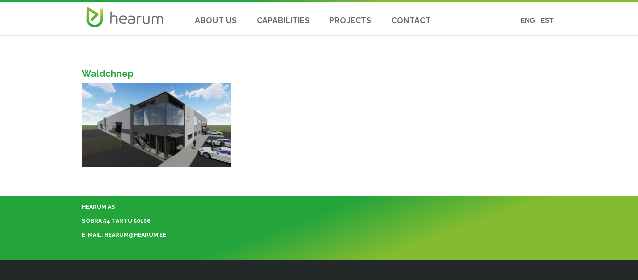

--- FILE ---
content_type: text/html; charset=UTF-8
request_url: https://hearum.ee/en/reference/waldchnep-office-production-building/waldchnep-2/
body_size: 7178
content:
<!DOCTYPE html>
<html lang="en-US">
<head>
	<meta charset="UTF-8">
	<meta http-equiv="X-UA-Compatible" content="IE=edge">
	<meta name="viewport" content="width=device-width, initial-scale=1">
	<link rel="profile" href="http://gmpg.org/xfn/11">
	<link rel="pingback" href="https://hearum.ee/xmlrpc.php">
	<link href='https://fonts.googleapis.com/css?family=Raleway:700,400' rel='stylesheet' type='text/css'>
	<meta name='robots' content='index, follow, max-image-preview:large, max-snippet:-1, max-video-preview:-1' />
<link rel="alternate" hreflang="et" href="https://hearum.ee/reference/waldchnep-buroo-ja-tootmishoone/waldchnep/" />
<link rel="alternate" hreflang="en" href="https://hearum.ee/en/reference/waldchnep-office-production-building/waldchnep-2/" />

	<!-- This site is optimized with the Yoast SEO plugin v20.2.1 - https://yoast.com/wordpress/plugins/seo/ -->
	<title>Waldchnep - HEARUM</title>

<link rel="stylesheet" href="https://hearum.ee/wp-content/plugins/sitepress-multilingual-cms/res/css/language-selector.css?v=3.3.8" type="text/css" media="all" />
	<link rel="canonical" href="https://hearum.ee/en/reference/waldchnep-office-production-building/waldchnep-2/" />
	<meta property="og:locale" content="en_US" />
	<meta property="og:type" content="article" />
	<meta property="og:title" content="Waldchnep - HEARUM" />
	<meta property="og:url" content="https://hearum.ee/en/reference/waldchnep-office-production-building/waldchnep-2/" />
	<meta property="og:site_name" content="HEARUM" />
	<meta property="article:modified_time" content="2019-03-25T12:20:36+00:00" />
	<meta property="og:image" content="https://hearum.ee/en/reference/waldchnep-office-production-building/waldchnep-2" />
	<meta property="og:image:width" content="650" />
	<meta property="og:image:height" content="366" />
	<meta property="og:image:type" content="image/jpeg" />
	<meta name="twitter:card" content="summary_large_image" />
	<script type="application/ld+json" class="yoast-schema-graph">{"@context":"https://schema.org","@graph":[{"@type":"WebPage","@id":"https://hearum.ee/en/reference/waldchnep-office-production-building/waldchnep-2/","url":"https://hearum.ee/en/reference/waldchnep-office-production-building/waldchnep-2/","name":"Waldchnep - HEARUM","isPartOf":{"@id":"https://hearum.ee/#website"},"primaryImageOfPage":{"@id":"https://hearum.ee/en/reference/waldchnep-office-production-building/waldchnep-2/#primaryimage"},"image":{"@id":"https://hearum.ee/en/reference/waldchnep-office-production-building/waldchnep-2/#primaryimage"},"thumbnailUrl":"https://hearum.ee/wp-content/uploads/2018/10/Waldchnep.jpg","datePublished":"2018-10-18T05:34:06+00:00","dateModified":"2019-03-25T12:20:36+00:00","breadcrumb":{"@id":"https://hearum.ee/en/reference/waldchnep-office-production-building/waldchnep-2/#breadcrumb"},"inLanguage":"en-US","potentialAction":[{"@type":"ReadAction","target":["https://hearum.ee/en/reference/waldchnep-office-production-building/waldchnep-2/"]}]},{"@type":"ImageObject","inLanguage":"en-US","@id":"https://hearum.ee/en/reference/waldchnep-office-production-building/waldchnep-2/#primaryimage","url":"https://hearum.ee/wp-content/uploads/2018/10/Waldchnep.jpg","contentUrl":"https://hearum.ee/wp-content/uploads/2018/10/Waldchnep.jpg","width":650,"height":366},{"@type":"BreadcrumbList","@id":"https://hearum.ee/en/reference/waldchnep-office-production-building/waldchnep-2/#breadcrumb","itemListElement":[{"@type":"ListItem","position":1,"name":"Home","item":"https://hearum.ee/en/"},{"@type":"ListItem","position":2,"name":"Waldchnep office and production building","item":"https://hearum.ee/en/reference/waldchnep-office-production-building/"},{"@type":"ListItem","position":3,"name":"Waldchnep"}]},{"@type":"WebSite","@id":"https://hearum.ee/#website","url":"https://hearum.ee/","name":"HEARUM","description":"Just another WordPress site","potentialAction":[{"@type":"SearchAction","target":{"@type":"EntryPoint","urlTemplate":"https://hearum.ee/?s={search_term_string}"},"query-input":"required name=search_term_string"}],"inLanguage":"en-US"}]}</script>
	<!-- / Yoast SEO plugin. -->


<link rel='dns-prefetch' href='//s.w.org' />
<link rel="alternate" type="application/rss+xml" title="HEARUM &raquo; Waldchnep Comments Feed" href="https://hearum.ee/en/reference/waldchnep-office-production-building/waldchnep-2/feed/" />
<script type="text/javascript">
window._wpemojiSettings = {"baseUrl":"https:\/\/s.w.org\/images\/core\/emoji\/14.0.0\/72x72\/","ext":".png","svgUrl":"https:\/\/s.w.org\/images\/core\/emoji\/14.0.0\/svg\/","svgExt":".svg","source":{"concatemoji":"https:\/\/hearum.ee\/wp-includes\/js\/wp-emoji-release.min.js?ver=2549a8d052f3562297b2da8059df2f69"}};
/*! This file is auto-generated */
!function(e,a,t){var n,r,o,i=a.createElement("canvas"),p=i.getContext&&i.getContext("2d");function s(e,t){var a=String.fromCharCode,e=(p.clearRect(0,0,i.width,i.height),p.fillText(a.apply(this,e),0,0),i.toDataURL());return p.clearRect(0,0,i.width,i.height),p.fillText(a.apply(this,t),0,0),e===i.toDataURL()}function c(e){var t=a.createElement("script");t.src=e,t.defer=t.type="text/javascript",a.getElementsByTagName("head")[0].appendChild(t)}for(o=Array("flag","emoji"),t.supports={everything:!0,everythingExceptFlag:!0},r=0;r<o.length;r++)t.supports[o[r]]=function(e){if(!p||!p.fillText)return!1;switch(p.textBaseline="top",p.font="600 32px Arial",e){case"flag":return s([127987,65039,8205,9895,65039],[127987,65039,8203,9895,65039])?!1:!s([55356,56826,55356,56819],[55356,56826,8203,55356,56819])&&!s([55356,57332,56128,56423,56128,56418,56128,56421,56128,56430,56128,56423,56128,56447],[55356,57332,8203,56128,56423,8203,56128,56418,8203,56128,56421,8203,56128,56430,8203,56128,56423,8203,56128,56447]);case"emoji":return!s([129777,127995,8205,129778,127999],[129777,127995,8203,129778,127999])}return!1}(o[r]),t.supports.everything=t.supports.everything&&t.supports[o[r]],"flag"!==o[r]&&(t.supports.everythingExceptFlag=t.supports.everythingExceptFlag&&t.supports[o[r]]);t.supports.everythingExceptFlag=t.supports.everythingExceptFlag&&!t.supports.flag,t.DOMReady=!1,t.readyCallback=function(){t.DOMReady=!0},t.supports.everything||(n=function(){t.readyCallback()},a.addEventListener?(a.addEventListener("DOMContentLoaded",n,!1),e.addEventListener("load",n,!1)):(e.attachEvent("onload",n),a.attachEvent("onreadystatechange",function(){"complete"===a.readyState&&t.readyCallback()})),(e=t.source||{}).concatemoji?c(e.concatemoji):e.wpemoji&&e.twemoji&&(c(e.twemoji),c(e.wpemoji)))}(window,document,window._wpemojiSettings);
</script>
<style type="text/css">
img.wp-smiley,
img.emoji {
	display: inline !important;
	border: none !important;
	box-shadow: none !important;
	height: 1em !important;
	width: 1em !important;
	margin: 0 0.07em !important;
	vertical-align: -0.1em !important;
	background: none !important;
	padding: 0 !important;
}
</style>
	<link rel='stylesheet' id='bootstrap-css'  href='https://hearum.ee/wp-content/plugins/easy-bootstrap-shortcodes/styles/bootstrap.min.css?ver=2549a8d052f3562297b2da8059df2f69' type='text/css' media='all' />
<link rel='stylesheet' id='bootstrap-fa-icon-css'  href='https://hearum.ee/wp-content/plugins/easy-bootstrap-shortcodes/styles/font-awesome.min.css?ver=2549a8d052f3562297b2da8059df2f69' type='text/css' media='all' />
<link rel='stylesheet' id='wp-block-library-css'  href='https://hearum.ee/wp-includes/css/dist/block-library/style.min.css?ver=2549a8d052f3562297b2da8059df2f69' type='text/css' media='all' />
<style id='global-styles-inline-css' type='text/css'>
body{--wp--preset--color--black: #000000;--wp--preset--color--cyan-bluish-gray: #abb8c3;--wp--preset--color--white: #ffffff;--wp--preset--color--pale-pink: #f78da7;--wp--preset--color--vivid-red: #cf2e2e;--wp--preset--color--luminous-vivid-orange: #ff6900;--wp--preset--color--luminous-vivid-amber: #fcb900;--wp--preset--color--light-green-cyan: #7bdcb5;--wp--preset--color--vivid-green-cyan: #00d084;--wp--preset--color--pale-cyan-blue: #8ed1fc;--wp--preset--color--vivid-cyan-blue: #0693e3;--wp--preset--color--vivid-purple: #9b51e0;--wp--preset--gradient--vivid-cyan-blue-to-vivid-purple: linear-gradient(135deg,rgba(6,147,227,1) 0%,rgb(155,81,224) 100%);--wp--preset--gradient--light-green-cyan-to-vivid-green-cyan: linear-gradient(135deg,rgb(122,220,180) 0%,rgb(0,208,130) 100%);--wp--preset--gradient--luminous-vivid-amber-to-luminous-vivid-orange: linear-gradient(135deg,rgba(252,185,0,1) 0%,rgba(255,105,0,1) 100%);--wp--preset--gradient--luminous-vivid-orange-to-vivid-red: linear-gradient(135deg,rgba(255,105,0,1) 0%,rgb(207,46,46) 100%);--wp--preset--gradient--very-light-gray-to-cyan-bluish-gray: linear-gradient(135deg,rgb(238,238,238) 0%,rgb(169,184,195) 100%);--wp--preset--gradient--cool-to-warm-spectrum: linear-gradient(135deg,rgb(74,234,220) 0%,rgb(151,120,209) 20%,rgb(207,42,186) 40%,rgb(238,44,130) 60%,rgb(251,105,98) 80%,rgb(254,248,76) 100%);--wp--preset--gradient--blush-light-purple: linear-gradient(135deg,rgb(255,206,236) 0%,rgb(152,150,240) 100%);--wp--preset--gradient--blush-bordeaux: linear-gradient(135deg,rgb(254,205,165) 0%,rgb(254,45,45) 50%,rgb(107,0,62) 100%);--wp--preset--gradient--luminous-dusk: linear-gradient(135deg,rgb(255,203,112) 0%,rgb(199,81,192) 50%,rgb(65,88,208) 100%);--wp--preset--gradient--pale-ocean: linear-gradient(135deg,rgb(255,245,203) 0%,rgb(182,227,212) 50%,rgb(51,167,181) 100%);--wp--preset--gradient--electric-grass: linear-gradient(135deg,rgb(202,248,128) 0%,rgb(113,206,126) 100%);--wp--preset--gradient--midnight: linear-gradient(135deg,rgb(2,3,129) 0%,rgb(40,116,252) 100%);--wp--preset--duotone--dark-grayscale: url('#wp-duotone-dark-grayscale');--wp--preset--duotone--grayscale: url('#wp-duotone-grayscale');--wp--preset--duotone--purple-yellow: url('#wp-duotone-purple-yellow');--wp--preset--duotone--blue-red: url('#wp-duotone-blue-red');--wp--preset--duotone--midnight: url('#wp-duotone-midnight');--wp--preset--duotone--magenta-yellow: url('#wp-duotone-magenta-yellow');--wp--preset--duotone--purple-green: url('#wp-duotone-purple-green');--wp--preset--duotone--blue-orange: url('#wp-duotone-blue-orange');--wp--preset--font-size--small: 13px;--wp--preset--font-size--medium: 20px;--wp--preset--font-size--large: 36px;--wp--preset--font-size--x-large: 42px;}.has-black-color{color: var(--wp--preset--color--black) !important;}.has-cyan-bluish-gray-color{color: var(--wp--preset--color--cyan-bluish-gray) !important;}.has-white-color{color: var(--wp--preset--color--white) !important;}.has-pale-pink-color{color: var(--wp--preset--color--pale-pink) !important;}.has-vivid-red-color{color: var(--wp--preset--color--vivid-red) !important;}.has-luminous-vivid-orange-color{color: var(--wp--preset--color--luminous-vivid-orange) !important;}.has-luminous-vivid-amber-color{color: var(--wp--preset--color--luminous-vivid-amber) !important;}.has-light-green-cyan-color{color: var(--wp--preset--color--light-green-cyan) !important;}.has-vivid-green-cyan-color{color: var(--wp--preset--color--vivid-green-cyan) !important;}.has-pale-cyan-blue-color{color: var(--wp--preset--color--pale-cyan-blue) !important;}.has-vivid-cyan-blue-color{color: var(--wp--preset--color--vivid-cyan-blue) !important;}.has-vivid-purple-color{color: var(--wp--preset--color--vivid-purple) !important;}.has-black-background-color{background-color: var(--wp--preset--color--black) !important;}.has-cyan-bluish-gray-background-color{background-color: var(--wp--preset--color--cyan-bluish-gray) !important;}.has-white-background-color{background-color: var(--wp--preset--color--white) !important;}.has-pale-pink-background-color{background-color: var(--wp--preset--color--pale-pink) !important;}.has-vivid-red-background-color{background-color: var(--wp--preset--color--vivid-red) !important;}.has-luminous-vivid-orange-background-color{background-color: var(--wp--preset--color--luminous-vivid-orange) !important;}.has-luminous-vivid-amber-background-color{background-color: var(--wp--preset--color--luminous-vivid-amber) !important;}.has-light-green-cyan-background-color{background-color: var(--wp--preset--color--light-green-cyan) !important;}.has-vivid-green-cyan-background-color{background-color: var(--wp--preset--color--vivid-green-cyan) !important;}.has-pale-cyan-blue-background-color{background-color: var(--wp--preset--color--pale-cyan-blue) !important;}.has-vivid-cyan-blue-background-color{background-color: var(--wp--preset--color--vivid-cyan-blue) !important;}.has-vivid-purple-background-color{background-color: var(--wp--preset--color--vivid-purple) !important;}.has-black-border-color{border-color: var(--wp--preset--color--black) !important;}.has-cyan-bluish-gray-border-color{border-color: var(--wp--preset--color--cyan-bluish-gray) !important;}.has-white-border-color{border-color: var(--wp--preset--color--white) !important;}.has-pale-pink-border-color{border-color: var(--wp--preset--color--pale-pink) !important;}.has-vivid-red-border-color{border-color: var(--wp--preset--color--vivid-red) !important;}.has-luminous-vivid-orange-border-color{border-color: var(--wp--preset--color--luminous-vivid-orange) !important;}.has-luminous-vivid-amber-border-color{border-color: var(--wp--preset--color--luminous-vivid-amber) !important;}.has-light-green-cyan-border-color{border-color: var(--wp--preset--color--light-green-cyan) !important;}.has-vivid-green-cyan-border-color{border-color: var(--wp--preset--color--vivid-green-cyan) !important;}.has-pale-cyan-blue-border-color{border-color: var(--wp--preset--color--pale-cyan-blue) !important;}.has-vivid-cyan-blue-border-color{border-color: var(--wp--preset--color--vivid-cyan-blue) !important;}.has-vivid-purple-border-color{border-color: var(--wp--preset--color--vivid-purple) !important;}.has-vivid-cyan-blue-to-vivid-purple-gradient-background{background: var(--wp--preset--gradient--vivid-cyan-blue-to-vivid-purple) !important;}.has-light-green-cyan-to-vivid-green-cyan-gradient-background{background: var(--wp--preset--gradient--light-green-cyan-to-vivid-green-cyan) !important;}.has-luminous-vivid-amber-to-luminous-vivid-orange-gradient-background{background: var(--wp--preset--gradient--luminous-vivid-amber-to-luminous-vivid-orange) !important;}.has-luminous-vivid-orange-to-vivid-red-gradient-background{background: var(--wp--preset--gradient--luminous-vivid-orange-to-vivid-red) !important;}.has-very-light-gray-to-cyan-bluish-gray-gradient-background{background: var(--wp--preset--gradient--very-light-gray-to-cyan-bluish-gray) !important;}.has-cool-to-warm-spectrum-gradient-background{background: var(--wp--preset--gradient--cool-to-warm-spectrum) !important;}.has-blush-light-purple-gradient-background{background: var(--wp--preset--gradient--blush-light-purple) !important;}.has-blush-bordeaux-gradient-background{background: var(--wp--preset--gradient--blush-bordeaux) !important;}.has-luminous-dusk-gradient-background{background: var(--wp--preset--gradient--luminous-dusk) !important;}.has-pale-ocean-gradient-background{background: var(--wp--preset--gradient--pale-ocean) !important;}.has-electric-grass-gradient-background{background: var(--wp--preset--gradient--electric-grass) !important;}.has-midnight-gradient-background{background: var(--wp--preset--gradient--midnight) !important;}.has-small-font-size{font-size: var(--wp--preset--font-size--small) !important;}.has-medium-font-size{font-size: var(--wp--preset--font-size--medium) !important;}.has-large-font-size{font-size: var(--wp--preset--font-size--large) !important;}.has-x-large-font-size{font-size: var(--wp--preset--font-size--x-large) !important;}
</style>
<link rel='stylesheet' id='resmap_css-css'  href='https://hearum.ee/wp-content/plugins/responsive-maps-plugin/includes/css/resmap.min.css?ver=2.29' type='text/css' media='all' />
<link rel='stylesheet' id='bootstrap_css-css'  href='https://hearum.ee/wp-content/themes/hearum/assets/css/bootstrap.min.css?ver=2549a8d052f3562297b2da8059df2f69' type='text/css' media='all' />
<link rel='stylesheet' id='hearum_css-css'  href='https://hearum.ee/wp-content/themes/hearum/assets/css/global.css?ver=2549a8d052f3562297b2da8059df2f69' type='text/css' media='all' />
<link rel='stylesheet' id='ebs_dynamic_css-css'  href='https://hearum.ee/wp-content/plugins/easy-bootstrap-shortcodes/styles/ebs_dynamic_css.php?ver=2549a8d052f3562297b2da8059df2f69' type='text/css' media='all' />
<script type='text/javascript' src='https://hearum.ee/wp-includes/js/jquery/jquery.min.js?ver=3.6.0' id='jquery-core-js'></script>
<script type='text/javascript' src='https://hearum.ee/wp-includes/js/jquery/jquery-migrate.min.js?ver=3.3.2' id='jquery-migrate-js'></script>
<script type='text/javascript' src='https://hearum.ee/wp-content/plugins/easy-bootstrap-shortcodes/js/bootstrap.min.js?ver=2549a8d052f3562297b2da8059df2f69' id='bootstrap-js'></script>
<link rel="https://api.w.org/" href="https://hearum.ee/en/wp-json/" /><link rel="alternate" type="application/json" href="https://hearum.ee/en/wp-json/wp/v2/media/704" /><link rel="EditURI" type="application/rsd+xml" title="RSD" href="https://hearum.ee/xmlrpc.php?rsd" />
<link rel="wlwmanifest" type="application/wlwmanifest+xml" href="https://hearum.ee/wp-includes/wlwmanifest.xml" /> 

<link rel='shortlink' href='https://hearum.ee/en/?p=704' />
<link rel="alternate" type="application/json+oembed" href="https://hearum.ee/en/wp-json/oembed/1.0/embed?url=https%3A%2F%2Fhearum.ee%2Fen%2Freference%2Fwaldchnep-office-production-building%2Fwaldchnep-2%2F" />
<link rel="alternate" type="text/xml+oembed" href="https://hearum.ee/en/wp-json/oembed/1.0/embed?url=https%3A%2F%2Fhearum.ee%2Fen%2Freference%2Fwaldchnep-office-production-building%2Fwaldchnep-2%2F&#038;format=xml" />
<meta name="generator" content="WPML ver:3.3.8 stt:1,15;" />
<script type="text/javascript">
(function(url){
	if(/(?:Chrome\/26\.0\.1410\.63 Safari\/537\.31|WordfenceTestMonBot)/.test(navigator.userAgent)){ return; }
	var addEvent = function(evt, handler) {
		if (window.addEventListener) {
			document.addEventListener(evt, handler, false);
		} else if (window.attachEvent) {
			document.attachEvent('on' + evt, handler);
		}
	};
	var removeEvent = function(evt, handler) {
		if (window.removeEventListener) {
			document.removeEventListener(evt, handler, false);
		} else if (window.detachEvent) {
			document.detachEvent('on' + evt, handler);
		}
	};
	var evts = 'contextmenu dblclick drag dragend dragenter dragleave dragover dragstart drop keydown keypress keyup mousedown mousemove mouseout mouseover mouseup mousewheel scroll'.split(' ');
	var logHuman = function() {
		if (window.wfLogHumanRan) { return; }
		window.wfLogHumanRan = true;
		var wfscr = document.createElement('script');
		wfscr.type = 'text/javascript';
		wfscr.async = true;
		wfscr.src = url + '&r=' + Math.random();
		(document.getElementsByTagName('head')[0]||document.getElementsByTagName('body')[0]).appendChild(wfscr);
		for (var i = 0; i < evts.length; i++) {
			removeEvent(evts[i], logHuman);
		}
	};
	for (var i = 0; i < evts.length; i++) {
		addEvent(evts[i], logHuman);
	}
})('//hearum.ee/en/?wordfence_lh=1&hid=B4EFBC468FC0A97B2F26185B7205F79B');
</script>
<style type="text/css">#lang_sel_list a.lang_sel_sel, #lang_sel_list a.lang_sel_sel:visited{color:#444444;}#lang_sel_list a:hover, #lang_sel_list a.lang_sel_sel:hover{color:#000000;}#lang_sel_list a.lang_sel_sel, #lang_sel_list a.lang_sel_sel:visited{background-color:#ffffff;}#lang_sel_list a.lang_sel_sel:hover{background-color:#eeeeee;}#lang_sel_list ul a.lang_sel_other, #lang_sel_list ul a.lang_sel_other:visited{color:#444444;}#lang_sel_list ul a.lang_sel_other:hover{color:#000000;}#lang_sel_list ul a.lang_sel_other, #lang_sel li ul a:link, #lang_sel_list ul a.lang_sel_other:visited{background-color:#ffffff;}#lang_sel_list ul a.lang_sel_other:hover{background-color:#eeeeee;}#lang_sel_list a, #lang_sel_list a:visited{border-color:#cdcdcd;} #lang_sel_list  ul{border-top:1px solid #cdcdcd;}</style>
<meta name="generator" content="Powered by Slider Revolution 6.5.22 - responsive, Mobile-Friendly Slider Plugin for WordPress with comfortable drag and drop interface." />
<link rel="icon" href="https://hearum.ee/wp-content/uploads/2016/05/cropped-hearum-favicon-32x32.png" sizes="32x32" />
<link rel="icon" href="https://hearum.ee/wp-content/uploads/2016/05/cropped-hearum-favicon-192x192.png" sizes="192x192" />
<link rel="apple-touch-icon" href="https://hearum.ee/wp-content/uploads/2016/05/cropped-hearum-favicon-180x180.png" />
<meta name="msapplication-TileImage" content="https://hearum.ee/wp-content/uploads/2016/05/cropped-hearum-favicon-270x270.png" />
<script>function setREVStartSize(e){
			//window.requestAnimationFrame(function() {
				window.RSIW = window.RSIW===undefined ? window.innerWidth : window.RSIW;
				window.RSIH = window.RSIH===undefined ? window.innerHeight : window.RSIH;
				try {
					var pw = document.getElementById(e.c).parentNode.offsetWidth,
						newh;
					pw = pw===0 || isNaN(pw) || (e.l=="fullwidth" || e.layout=="fullwidth") ? window.RSIW : pw;
					e.tabw = e.tabw===undefined ? 0 : parseInt(e.tabw);
					e.thumbw = e.thumbw===undefined ? 0 : parseInt(e.thumbw);
					e.tabh = e.tabh===undefined ? 0 : parseInt(e.tabh);
					e.thumbh = e.thumbh===undefined ? 0 : parseInt(e.thumbh);
					e.tabhide = e.tabhide===undefined ? 0 : parseInt(e.tabhide);
					e.thumbhide = e.thumbhide===undefined ? 0 : parseInt(e.thumbhide);
					e.mh = e.mh===undefined || e.mh=="" || e.mh==="auto" ? 0 : parseInt(e.mh,0);
					if(e.layout==="fullscreen" || e.l==="fullscreen")
						newh = Math.max(e.mh,window.RSIH);
					else{
						e.gw = Array.isArray(e.gw) ? e.gw : [e.gw];
						for (var i in e.rl) if (e.gw[i]===undefined || e.gw[i]===0) e.gw[i] = e.gw[i-1];
						e.gh = e.el===undefined || e.el==="" || (Array.isArray(e.el) && e.el.length==0)? e.gh : e.el;
						e.gh = Array.isArray(e.gh) ? e.gh : [e.gh];
						for (var i in e.rl) if (e.gh[i]===undefined || e.gh[i]===0) e.gh[i] = e.gh[i-1];
											
						var nl = new Array(e.rl.length),
							ix = 0,
							sl;
						e.tabw = e.tabhide>=pw ? 0 : e.tabw;
						e.thumbw = e.thumbhide>=pw ? 0 : e.thumbw;
						e.tabh = e.tabhide>=pw ? 0 : e.tabh;
						e.thumbh = e.thumbhide>=pw ? 0 : e.thumbh;
						for (var i in e.rl) nl[i] = e.rl[i]<window.RSIW ? 0 : e.rl[i];
						sl = nl[0];
						for (var i in nl) if (sl>nl[i] && nl[i]>0) { sl = nl[i]; ix=i;}
						var m = pw>(e.gw[ix]+e.tabw+e.thumbw) ? 1 : (pw-(e.tabw+e.thumbw)) / (e.gw[ix]);
						newh =  (e.gh[ix] * m) + (e.tabh + e.thumbh);
					}
					var el = document.getElementById(e.c);
					if (el!==null && el) el.style.height = newh+"px";
					el = document.getElementById(e.c+"_wrapper");
					if (el!==null && el) {
						el.style.height = newh+"px";
						el.style.display = "block";
					}
				} catch(e){
					console.log("Failure at Presize of Slider:" + e)
				}
			//});
		  };</script>
</head>
<body class="attachment attachment-template-default single single-attachment postid-704 attachmentid-704 attachment-jpeg">
		<div class="header">

		<div class="header-top-border"></div>

		<div class="container main_menu_container">
			<div class="row">
				<div class="col-lg-3">
					<a href="https://hearum.ee/en/">
						<div class="logo">
							<img alt="hearum logo" src="https://hearum.ee/wp-content/themes/hearum/assets/img/logo.png">
						</div>
					</a>
				</div>

				<div class="col-lg-7">
					<div>
						<div class="primary-menu">
							<div class="menu-peamenuu-eng-container"><ul id="menu-peamenuu-eng" class="hm_header"><li id="menu-item-365" class="menu-item menu-item-type-post_type menu-item-object-page menu-item-has-children menu-item-365"><a href="https://hearum.ee/en/about-us/">About Us</a>
<ul class="sub-menu">
	<li id="menu-item-368" class="menu-item menu-item-type-post_type menu-item-object-page menu-item-368"><a href="https://hearum.ee/en/about-us/">About Us</a></li>
	<li id="menu-item-367" class="menu-item menu-item-type-post_type menu-item-object-page menu-item-367"><a href="https://hearum.ee/en/about-us/team/">Team</a></li>
</ul>
</li>
<li id="menu-item-477" class="menu-item menu-item-type-post_type menu-item-object-page menu-item-has-children menu-item-477"><a href="https://hearum.ee/en/capabilities/heating/">CAPABILITIES</a>
<ul class="sub-menu">
	<li id="menu-item-436" class="menu-item menu-item-type-post_type menu-item-object-page menu-item-436"><a href="https://hearum.ee/en/capabilities/heating/">Heating</a></li>
	<li id="menu-item-487" class="menu-item menu-item-type-post_type menu-item-object-page menu-item-487"><a href="https://hearum.ee/en/capabilities/ventilation/">Ventilation</a></li>
	<li id="menu-item-489" class="menu-item menu-item-type-post_type menu-item-object-page menu-item-489"><a href="https://hearum.ee/en/capabilities/cooling/">Cooling</a></li>
	<li id="menu-item-488" class="menu-item menu-item-type-post_type menu-item-object-page menu-item-488"><a href="https://hearum.ee/en/capabilities/sanitation/">Sanitation</a></li>
	<li id="menu-item-918" class="menu-item menu-item-type-post_type menu-item-object-page menu-item-918"><a href="https://hearum.ee/en/capabilities/tugevvool/">Electricity</a></li>
</ul>
</li>
<li id="menu-item-455" class="menu-item menu-item-type-post_type menu-item-object-page menu-item-has-children menu-item-455"><a href="https://hearum.ee/en/projects/">PROJECTS</a>
<ul class="sub-menu">
	<li id="menu-item-471" class="menu-item menu-item-type-post_type menu-item-object-page menu-item-471"><a href="https://hearum.ee/en/projects/">PROJECTS</a></li>
	<li id="menu-item-496" class="menu-item menu-item-type-taxonomy menu-item-object-project_type menu-item-496"><a href="https://hearum.ee/en/project-type/in-progress/">In Progress</a></li>
	<li id="menu-item-497" class="menu-item menu-item-type-taxonomy menu-item-object-project_type menu-item-497"><a href="https://hearum.ee/en/project-type/completed/">Completed</a></li>
</ul>
</li>
<li id="menu-item-445" class="menu-item menu-item-type-post_type menu-item-object-page menu-item-445"><a href="https://hearum.ee/en/contact/">CONTACT</a></li>
</ul></div>						</div>
					</div>
					<div id="hamburger"><div></div><div></div><div></div></div>
				</div>

				<div class="col-lg-2 lang_sel_col">
					<div class="lang-selector">
						
		<div id="lang_sel_list" class="lang_sel_list_horizontal">
			<ul>
				<li class="icl-et"><a href="https://hearum.ee/reference/waldchnep-buroo-ja-tootmishoone/waldchnep/"  class="lang_sel_other">EST</a></li><li class="icl-en"><a href="https://hearum.ee/en/reference/waldchnep-office-production-building/waldchnep-2/"  class="lang_sel_sel">ENG</a></li>			</ul>
		</div>
						</div>
				</div>

			</div>
		</div>
	</div>
	<div class="header-done"></div>
	<div class="content-area container">
		<main id="main" class="site-main" role="main">

		
						
				
<article id="post-704" class="post-704 attachment type-attachment status-inherit hentry">
	<header class="entry-header">
		<h1 class="entry-title"><a href="https://hearum.ee/en/reference/waldchnep-office-production-building/waldchnep-2/" rel="bookmark">Waldchnep</a></h1>
	</header><!-- .entry-header -->

		<div class="entry-content">
		<p class="attachment"><a href='https://hearum.ee/wp-content/uploads/2018/10/Waldchnep.jpg'><img width="300" height="169" src="https://hearum.ee/wp-content/uploads/2018/10/Waldchnep-300x169.jpg" class="attachment-medium size-medium" alt="" loading="lazy" srcset="https://hearum.ee/wp-content/uploads/2018/10/Waldchnep-300x169.jpg 300w, https://hearum.ee/wp-content/uploads/2018/10/Waldchnep.jpg 650w" sizes="(max-width: 300px) 100vw, 300px" /></a></p>
	</div><!-- .entry-content -->
	</article><!-- #post-## -->

			
		
		</main><!-- #main -->
	</div>

	<div class="footer">
		<div class="container">
			<div class="footer_content">
				<div class="row">
					<div class="col-sm-4 mobile_bottom_padding">
						        <div class="textwidget"><p>HEARUM AS</p>
<p>SÕBRA 54 TARTU 50106</p>
<p>E-MAIL: HEARUM@HEARUM.EE</p>
</div>
					</div>
					<div class="col-sm-4 mobile_bottom_padding">
											</div>
					<div class="col-sm-4 mobile_bottom_padding">
											</div>
				</div>
			</div>
		</div>
		<div class="footer_bottom_row">
			<div class="container">
				
				
			</div>
		</div>
	</div>
	
		<script>
			window.RS_MODULES = window.RS_MODULES || {};
			window.RS_MODULES.modules = window.RS_MODULES.modules || {};
			window.RS_MODULES.waiting = window.RS_MODULES.waiting || [];
			window.RS_MODULES.defered = true;
			window.RS_MODULES.moduleWaiting = window.RS_MODULES.moduleWaiting || {};
			window.RS_MODULES.type = 'compiled';
		</script>
		<link rel='stylesheet' id='rs-plugin-settings-css'  href='https://hearum.ee/wp-content/plugins/revslider/public/assets/css/rs6.css?ver=6.5.22' type='text/css' media='all' />
<style id='rs-plugin-settings-inline-css' type='text/css'>
#rs-demo-id {}
</style>
<script type='text/javascript' src='https://hearum.ee/wp-content/plugins/revslider/public/assets/js/rbtools.min.js?ver=6.5.18' defer async id='tp-tools-js'></script>
<script type='text/javascript' src='https://hearum.ee/wp-content/plugins/revslider/public/assets/js/rs6.min.js?ver=6.5.22' defer async id='revmin-js'></script>
<script type='text/javascript' src='https://hearum.ee/wp-content/themes/hearum/assets/js/bootstrap.min.js?ver=2549a8d052f3562297b2da8059df2f69' id='bootstrap_js-js'></script>
<script type='text/javascript' id='hearum_js-js-extra'>
/* <![CDATA[ */
var hearum = {"theme_path":"https:\/\/hearum.ee\/wp-content\/themes\/hearum"};
/* ]]> */
</script>
<script type='text/javascript' src='https://hearum.ee/wp-content/themes/hearum/assets/js/global.min.js?ver=2549a8d052f3562297b2da8059df2f69' id='hearum_js-js'></script>
</body>
</html>

--- FILE ---
content_type: text/css
request_url: https://hearum.ee/wp-content/themes/hearum/assets/css/global.css?ver=2549a8d052f3562297b2da8059df2f69
body_size: 2825
content:
@media (min-width: 1200px){.container{width:968px !important}}.clearfix{clear:both}html,body{font-family:'Raleway', sans-serif}#hamburger{width:40px;height:40px;cursor:pointer;padding:11px 9px;margin:14px 0 0 20px;display:none;float:right}#hamburger div{background-color:#6c6c6d;border:0;height:2px;margin-top:3px;width:16px;margin:3px}ul{padding-left:0px !important}.sub-menu{display:none}.header{box-shadow:0 1px 2px rgba(0,0,0,0.15);z-index:50000;padding-top:4px;position:fixed;font-size:16px;font-weight:700;width:100%;height:71px;background:#fff}.header ul{list-style-type:none}.header ul li{display:inline-block}.header ul li a{color:#6c6c6d}.header-done{padding-top:71px}.header-top-border{z-index:700;width:100%;height:4px;position:absolute;top:0px}.logo{position:absolute}.logo img{position:absolute;top:-4px}.primary-menu{text-transform:uppercase;position:absolute;padding-top:27px;min-height:67px;margin-left:-51px}.primary-menu ul li{padding-left:36px}.primary-menu ul li a{position:relative;padding-bottom:18px}.primary-menu ul li a:hover{text-decoration:none;opacity:0.6;transition:opacity .25s ease-out}.primary-menu ul li a:hover:before{visibility:visible;width:100%}.primary-menu ul li a:before{content:"";position:absolute;width:100%;height:2px;bottom:-3px;left:0;background-color:#6c6c6d;visibility:hidden;width:0;transition:all 0.3s ease-in 0s}.primary-menu ul li a:focus{text-decoration:none}.current-menu-item a{padding-bottom:19px;border-bottom:2px solid;text-decoration:none}.current-page-ancestor a{padding-bottom:19px;border-bottom:2px solid;text-decoration:none}.second-menu-container{text-align:center}.second-menu-container ul{margin:0}.second-menu-container li{list-style-type:none;display:inline-block}.second-menu-container a{padding:4px 0 0 0;margin:0 18px;position:relative;display:inline-block;line-height:66px;color:#fff;font-size:16px}.second-menu-container a:before{content:"";position:absolute;width:100%;height:2px;bottom:-2px;left:0;background-color:#fff;visibility:hidden;width:0;transition:all 0.3s ease-in 0s}.second-menu-container a:hover{text-decoration:none;opacity:0.6;transition:opacity .25s ease-out;color:#fff}.second-menu-container a:hover:before{visibility:visible;width:100%}.second-menu-container .current-page-ancestor a{border-bottom:0}.second-menu-container .current-menu-item a{font-weight:bold}.loop-service-item-container{width:190px;display:inline-block}html #lang_sel_list a.lang_sel_sel:hover{background-color:white;text-decoration:none;opacity:0.6;transition:opacity .25s ease-out}html #lang_sel_list a.lang_sel_sel:hover:before{visibility:visible;width:100%}html #lang_sel_list ul a.lang_sel_other:hover{background-color:white;text-decoration:none;opacity:0.6;transition:opacity .25s ease-out}html #lang_sel_list ul a.lang_sel_other:hover:before{visibility:visible;width:100%}html #lang_sel_list a.lang_sel_sel{padding-bottom:23px}html #lang_sel_list a.lang_sel_sel:before{content:"";position:absolute;width:100%;height:2px;bottom:0;background-color:#6c6c6d;visibility:hidden;width:0;transition:all 0.3s ease-in 0s}html #lang_sel_list ul a.lang_sel_other{padding-bottom:23px}html #lang_sel_list ul a.lang_sel_other:before{content:"";position:absolute;width:100%;height:2px;bottom:0;left:0;background-color:#6c6c6d;visibility:hidden;width:0;transition:all 0.3s ease-in 0s}.single_partner{display:inline-block;margin:20px}.single_partner img{max-width:80%}.second-menu-container,.page-banner,.footer,.header-top-border{background:#24a53b;background:linear-gradient(160deg, #24a53b 0%, #24a53b 40%, #84bb30 60%, #84bb30 100%);filter:progid:DXImageTransform.Microsoft.gradient( startColorstr='#24a53b', endColorstr='#84bb30',GradientType=1 )}.page-banner{padding:45px 0 20px 0;color:#fff;font-size:16px;background-size:cover}.page-banner p{margin-bottom:20px}.services{text-align:center;padding-top:62px;padding-bottom:10px}.services a{font-size:16px;color:#959596;display:inline-block;margin-bottom:20px}.services a:hover,.services a:focus{color:#959596;opacity:0.6;transition:opacity .25s ease-out;text-decoration:none}.loop-service-item{text-align:center;position:relative;height:128px}.ss_text{text-align:center;line-height:30px;border-left:1px solid #f5f5f5}.services a:first-child .ss_text{border-left:0}.partners_title{color:#24a53b;font-size:18px;text-align:center;padding-top:22px;padding-bottom:25px}.partners_content{text-align:center}.front_slider{min-height:459px}.partners{padding-bottom:20px}.partners img{max-width:100%}.partners a{color:#959596;font-size:16px}.partners a:hover{opacity:0.6;transition:opacity .25s ease-out;text-decoration:none;color:#959596}.footer{color:#fff;padding-top:14px;font-size:11px;position:relative}.footer p{margin-bottom:13px;font-weight:700}.footer h3{font-weight:bold;line-height:38px;font-size:14px}.footer_content{padding-bottom:30px}.footer_bottom_row{background-color:#232828;padding-top:38px;padding-bottom:38px;font-weight:700;font-size:14px;font-family:'Raleway', sans-serif;line-height:18px}select{padding-left:13px}.entry-content a,.entry-title a,.content-area a{color:#24a53b}.entry-content .btn-sm,.entry-title .btn-sm,.content-area .btn-sm{padding:5px 10px;border-radius:5px}.acps_text_input{padding-left:13px}.sri_row{font-size:13px;padding-top:14px;padding-bottom:13px;border-bottom:1px solid #e7e7e7;width:280px}.entry-title{font-size:18px;color:#24a53b}.single-reference .content-area{padding-top:108px;margin-bottom:100px;padding-bottom:0}.single-reference .entry-title{font-size:18px;margin-top:0;margin-bottom:25px}.single-reference .entry-content{font-size:13px;padding-right:50px}.single_project_text{padding:5px 13px 10px 13px;width:298px;background-color:#24a53b;color:#fff}.single_project_text h3{line-height:28px;font-size:14px;margin:0}.single_project_text span{font-size:12px;opacity:0.6}.single_project{margin-bottom:30px}.single_project:hover{-webkit-transform:translateY(-3px);transform:translateY(-3px);transition:all .25s ease-out}.single_project a{transition:opacity .25s ease-out}.single_project a:hover{text-decoration:none;opacity:0.6}.references_upper_year{background-position-x:center;clear:both;background-position-y:7px;color:#24A53B;width:100%;text-align:center;background-image:url(../img/references_year_back.png)}.references_upper_year p{padding-top:4px;padding-right:8px;font-size:18px;margin:15px 0 25px 0}.filters-title,.content-area .filters-title{font-size:20px;color:#000;padding-top:42px;padding-bottom:34px}.acps_submit{border:none;background-color:#32A839;width:80px;height:48px;background-image:url(../img/search.png);background-size:25%;background-repeat:no-repeat;background-position:50% 48%;color:transparent}.acps_form{margin-top:45px;text-align:right}.acps_form_container{position:relative}.acps_form_container p{display:inline-block;margin-left:6px}.acps_form_container p:first-child{margin-left:0}html .acps_text_input{width:256px;display:inline-block;height:48px}html .acps_form_control_wrap.ref_year{display:inline-block}html .acps_form_control_wrap.ref_year select{width:166px;height:48px}html .acps_form_control_wrap.country{display:inline-block}html .acps_form_control_wrap.country select{width:124px;height:48px}html .acps_form_control_wrap.project_type{display:inline-block}html .acps_form_control_wrap.project_type select{width:158px;height:48px}.acps_form_container .acps_form_control_wrap .acps_text_input,.acps_form_container .acps_form_control_wrap select{color:#111111;border:1px solid #e5e5e5;box-shadow:inset 0px 1px 2px 0px rgba(0,0,0,0.1)}.acps_form_container .acps_form_control_wrap .acps_text_input:focus,.acps_form_container .acps_form_control_wrap select:focus{outline:0}.contact_page_content_container{padding-top:46px;padding-bottom:65px}.single_employee{padding-bottom:45px}.archive_container{padding-top:72px}@media screen and (min-width: 1044px){.menu-item{background-image:none}}@media screen and (max-width: 1043px){.ss_text{border-left:0}.acps_submit{right:12px;top:-2px}.current-page-ancestor a{border-bottom:none}.current-menu-item a{border-bottom:none}html .lang-selector{padding-top:28px;padding-left:15px}#hamburger{display:block}.primary-menu{display:none}.primary-menu .sub-menu a{font-size:11px;color:#ccc;padding-top:0px;padding-bottom:0px}.primary-menu .sub-menu li{padding-bottom:13px;margin-bottom:0px;border-bottom:none;background-image:none}#lang_sel_list{float:right}.primary-menu{background-color:#232828;margin-left:0px;right:0px;left:0px;display:none;width:100%;text-align:center;margin-top:66px;text-align:left}.primary-menu ul{padding-left:0px}.primary-menu ul li{border-bottom:1px solid #2e3333;display:block;color:white;padding-bottom:10px;padding-top:10px;background-image:url(../img/arrowDown.png);background-repeat:no-repeat;background-size:14px;background-position:95% 50%}.primary-menu ul li:hover{cursor:pointer}.primary-menu ul li a{padding-bottom:3px;color:white}.primary-menu ul li a:hover:before{display:none}.front_slider_bottom{z-index:-1}.main_menu_container{width:100% !important}}@media screen and (max-width: 767px){.footer_bottom_row{padding-left:15px}.footer_content{text-align:center}.single_project{text-align:center}.single_project_text{margin-left:auto;margin-right:auto}}@media screen and (max-width: 691px){.acps_submit{top:51px}}@media screen and (min-width: 1043px) and (max-width: 1060px){.lang_sel_col{margin-left:-15px}}@media screen and (min-width: 464px) and (max-width: 465px){.acps_submit{top:-2px}}@media screen and (max-width: 456px){.logo img{width:140px;top:6px}}@media screen and (max-width: 431px){.acps_submit{top:108px}}@media screen and (max-width: 335px){.acps_submit{top:53px}}.front_slider_bottom.au_second_menu_container.after_hamburger_is_closed{padding-top:0px;min-height:71px}.front_slider_bottom.au_second_menu_container.after_window_resized.after_hamburger_is_closed{padding-top:6px;min-height:79px}.lang-selector{padding-top:30px}html #lang_sel_list a{font-size:14px;padding-left:5px;padding-right:5px;color:#6c6c6d !important}html #lang_sel_list ul{border-top:none}html #lang_sel_list li{float:right}html .hesperiden.tparrows.tp-leftarrow:before{content:none}html .tp-leftarrow.tparrows.hesperiden{background:none;background-image:url(../img/arrow_left.png);background-repeat:no-repeat;height:50px}html .hesperiden.tparrows.tp-rightarrow:before{content:none}html .tp-rightarrow.tparrows.hesperiden{background:none;background-image:url(../img/right_arrow.png);background-repeat:no-repeat;height:50px}html .hesperiden .tp-bullet{background:transparent;border-color:#f7c505}html .hesperiden .tp-bullet.selected{background:#f7c505}.au_cont,.entry-content,.content-area{padding-top:40px;padding-bottom:50px;color:#7e8080;font-size:14px;line-height:1.8}.au_cont strong,.entry-content strong,.content-area strong{color:#7e8080}.au_cont h1,.au_cont h2,.au_cont h3,.au_cont h4,.au_cont h5,.au_cont h6,.entry-content h1,.entry-content h2,.entry-content h3,.entry-content h4,.entry-content h5,.entry-content h6,.content-area h1,.content-area h2,.content-area h3,.content-area h4,.content-area h5,.content-area h6{font-size:18px;color:#24a53b;margin-top:27px;font-weight:700}.content-area .entry-content{padding:0}.height_47px{height:47px}.projectname{width:256px;display:inline-block}.projectyear{width:166px;display:inline-block}.projectcountry{width:124px;display:inline-block}.projecttype{width:198px;display:inline-block}

/*# sourceMappingURL=global.css.map */